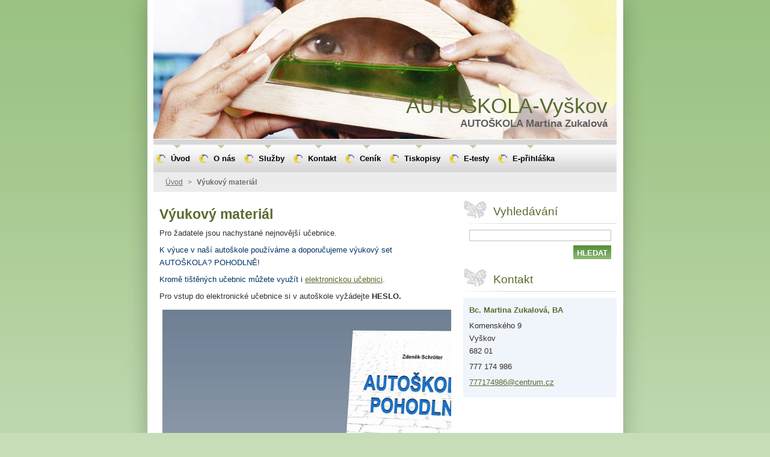

--- FILE ---
content_type: text/html; charset=UTF-8
request_url: https://www.autoskola-vyskov.cz/vyukovy-material/
body_size: 7750
content:
<!--[if lte IE 9]><!DOCTYPE HTML PUBLIC "-//W3C//DTD HTML 4.01 Transitional//EN" "https://www.w3.org/TR/html4/loose.dtd"><![endif]-->
<!DOCTYPE html>
<!--[if IE]><html class="ie" lang="cs"><![endif]-->
<!--[if gt IE 9]><!--> 
<html lang="cs">
<!--<![endif]-->
  <head>
    <!--[if lt IE 8]><meta http-equiv="X-UA-Compatible" content="IE=EmulateIE7"><![endif]--><!--[if IE 8]><meta http-equiv="X-UA-Compatible" content="IE=EmulateIE8"><![endif]--><!--[if IE 9]><meta http-equiv="X-UA-Compatible" content="IE=EmulateIE9"><![endif]-->
    <base href="https://www.autoskola-vyskov.cz/">
  <meta charset="utf-8">
  <meta name="description" content="">
  <meta name="keywords" content="">
  <meta name="generator" content="Webnode">
  <meta name="apple-mobile-web-app-capable" content="yes">
  <meta name="apple-mobile-web-app-status-bar-style" content="black">
  <meta name="format-detection" content="telephone=no">
    <link rel="icon" type="image/svg+xml" href="/favicon.svg" sizes="any">  <link rel="icon" type="image/svg+xml" href="/favicon16.svg" sizes="16x16">  <link rel="icon" href="/favicon.ico"><link rel="canonical" href="https://www.autoskola-vyskov.cz/vyukovy-material/">
<script type="text/javascript">(function(i,s,o,g,r,a,m){i['GoogleAnalyticsObject']=r;i[r]=i[r]||function(){
			(i[r].q=i[r].q||[]).push(arguments)},i[r].l=1*new Date();a=s.createElement(o),
			m=s.getElementsByTagName(o)[0];a.async=1;a.src=g;m.parentNode.insertBefore(a,m)
			})(window,document,'script','//www.google-analytics.com/analytics.js','ga');ga('create', 'UA-797705-6', 'auto',{"name":"wnd_header"});ga('wnd_header.set', 'dimension1', 'W1');ga('wnd_header.set', 'anonymizeIp', true);ga('wnd_header.send', 'pageview');var pageTrackerAllTrackEvent=function(category,action,opt_label,opt_value){ga('send', 'event', category, action, opt_label, opt_value)};</script>
  <link rel="alternate" type="application/rss+xml" href="https://autoskola-vyskov.cz/rss/all.xml" title="">
<!--[if lte IE 9]><style type="text/css">.cke_skin_webnode iframe {vertical-align: baseline !important;}</style><![endif]-->
    <title>Výukový materiál :: AUTOŠKOLA-Vyškov</title>
    <meta name="robots" content="index, follow">
    <meta name="googlebot" content="index, follow">   
    <link href="https://d11bh4d8fhuq47.cloudfront.net/_system/skins/v8/50000522/css/style.css" rel="stylesheet" type="text/css" media="screen,projection,handheld,tv">
    <link href="https://d11bh4d8fhuq47.cloudfront.net/_system/skins/v8/50000522/css/print.css" rel="stylesheet" type="text/css" media="print">
    <script type="text/javascript" src="https://d11bh4d8fhuq47.cloudfront.net/_system/skins/v8/50000522/js/functions.js"></script>
    <!--[if IE]>
			<script type="text/javascript" src="https://d11bh4d8fhuq47.cloudfront.net/_system/skins/v8/50000522/js/functions-ie.js"></script>
		<![endif]-->
  
				<script type="text/javascript">
				/* <![CDATA[ */
					
					if (typeof(RS_CFG) == 'undefined') RS_CFG = new Array();
					RS_CFG['staticServers'] = new Array('https://d11bh4d8fhuq47.cloudfront.net/');
					RS_CFG['skinServers'] = new Array('https://d11bh4d8fhuq47.cloudfront.net/');
					RS_CFG['filesPath'] = 'https://www.autoskola-vyskov.cz/_files/';
					RS_CFG['filesAWSS3Path'] = 'https://d9fbe91ffd.cbaul-cdnwnd.com/34b76292aca21cd9d2b69e318f352a4b/';
					RS_CFG['lbClose'] = 'Zavřít';
					RS_CFG['skin'] = 'default';
					if (!RS_CFG['labels']) RS_CFG['labels'] = new Array();
					RS_CFG['systemName'] = 'Webnode';
						
					RS_CFG['responsiveLayout'] = 0;
					RS_CFG['mobileDevice'] = 0;
					RS_CFG['labels']['copyPasteSource'] = 'Více zde:';
					
				/* ]]> */
				</script><style type="text/css">/* <![CDATA[ */#cp0scd5ilk3 {position: absolute;font-size: 13px !important;font-family: "Arial", helvetica, sans-serif !important;white-space: nowrap;z-index: 2147483647;-webkit-user-select: none;-khtml-user-select: none;-moz-user-select: none;-o-user-select: none;user-select: none;}#ff8106a4c4 {position: relative;top: -14px;}* html #ff8106a4c4 { top: -11px; }#ff8106a4c4 a { text-decoration: none !important; }#ff8106a4c4 a:hover { text-decoration: underline !important; }#h8gts4j6 {z-index: 2147483647;display: inline-block !important;font-size: 16px;padding: 7px 59px 9px 59px;background: transparent url(https://d11bh4d8fhuq47.cloudfront.net/img/footer/footerButtonWebnodeHover.png?ph=d9fbe91ffd) top left no-repeat;height: 18px;cursor: pointer;}* html #h8gts4j6 { height: 36px; }#h8gts4j6:hover { background: url(https://d11bh4d8fhuq47.cloudfront.net/img/footer/footerButtonWebnode.png?ph=d9fbe91ffd) top left no-repeat; }#f544r0a4 { display: none; }#db0m7t93i {z-index: 3000;text-align: left !important;position: absolute;height: 88px;font-size: 13px !important;color: #ffffff !important;font-family: "Arial", helvetica, sans-serif !important;overflow: hidden;cursor: pointer;}#db0m7t93i a {color: #ffffff !important;}#fnls8sp2 {color: #36322D !important;text-decoration: none !important;font-weight: bold !important;float: right;height: 31px;position: absolute;top: 19px;right: 15px;cursor: pointer;}#g6jp4hii { float: right; padding-right: 27px; display: block; line-height: 31px; height: 31px; background: url(https://d11bh4d8fhuq47.cloudfront.net/img/footer/footerButton.png?ph=d9fbe91ffd) top right no-repeat; white-space: nowrap; }#fhsv3i48869 { position: relative; left: 1px; float: left; display: block; width: 15px; height: 31px; background: url(https://d11bh4d8fhuq47.cloudfront.net/img/footer/footerButton.png?ph=d9fbe91ffd) top left no-repeat; }#fnls8sp2:hover { color: #36322D !important; text-decoration: none !important; }#fnls8sp2:hover #g6jp4hii { background: url(https://d11bh4d8fhuq47.cloudfront.net/img/footer/footerButtonHover.png?ph=d9fbe91ffd) top right no-repeat; }#fnls8sp2:hover #fhsv3i48869 { background: url(https://d11bh4d8fhuq47.cloudfront.net/img/footer/footerButtonHover.png?ph=d9fbe91ffd) top left no-repeat; }#eo0kb9f14 {padding-right: 11px;padding-right: 11px;float: right;height: 60px;padding-top: 18px;background: url(https://d11bh4d8fhuq47.cloudfront.net/img/footer/footerBubble.png?ph=d9fbe91ffd) top right no-repeat;}#ff7cc4e5d93d41d {float: left;width: 18px;height: 78px;background: url(https://d11bh4d8fhuq47.cloudfront.net/img/footer/footerBubble.png?ph=d9fbe91ffd) top left no-repeat;}* html #h8gts4j6 { filter: progid:DXImageTransform.Microsoft.AlphaImageLoader(src='https://d11bh4d8fhuq47.cloudfront.net/img/footer/footerButtonWebnode.png?ph=d9fbe91ffd'); background: transparent; }* html #h8gts4j6:hover { filter: progid:DXImageTransform.Microsoft.AlphaImageLoader(src='https://d11bh4d8fhuq47.cloudfront.net/img/footer/footerButtonWebnodeHover.png?ph=d9fbe91ffd'); background: transparent; }* html #eo0kb9f14 { height: 78px; background-image: url(https://d11bh4d8fhuq47.cloudfront.net/img/footer/footerBubbleIE6.png?ph=d9fbe91ffd);  }* html #ff7cc4e5d93d41d { background-image: url(https://d11bh4d8fhuq47.cloudfront.net/img/footer/footerBubbleIE6.png?ph=d9fbe91ffd);  }* html #g6jp4hii { background-image: url(https://d11bh4d8fhuq47.cloudfront.net/img/footer/footerButtonIE6.png?ph=d9fbe91ffd); }* html #fhsv3i48869 { background-image: url(https://d11bh4d8fhuq47.cloudfront.net/img/footer/footerButtonIE6.png?ph=d9fbe91ffd); }* html #fnls8sp2:hover #rbcGrSigTryButtonRight { background-image: url(https://d11bh4d8fhuq47.cloudfront.net/img/footer/footerButtonHoverIE6.png?ph=d9fbe91ffd);  }* html #fnls8sp2:hover #rbcGrSigTryButtonLeft { background-image: url(https://d11bh4d8fhuq47.cloudfront.net/img/footer/footerButtonHoverIE6.png?ph=d9fbe91ffd);  }/* ]]> */</style><script type="text/javascript" src="https://d11bh4d8fhuq47.cloudfront.net/_system/client/js/compressed/frontend.package.1-3-108.js?ph=d9fbe91ffd"></script><style type="text/css"></style></head>  
  <body>  	 <div id="body_bg">
      <div id="site_bg">
        <div id="site_bg_2">    
          <div id="site"> 
          
            <div id="nonFooter">     
    
              <!-- HEADER -->
              <div id="header">
                <div id="header_box">     
                  <div class="illustration">
                    <div id="logozone">               
                      <div id="logo"><a href="home/" title="Přejít na úvodní stránku."><span id="rbcSystemIdentifierLogo">AUTOŠKOLA-Vyškov</span></a></div>         
                      <p id="moto"><span id="rbcCompanySlogan" class="rbcNoStyleSpan">AUTOŠKOLA Martina Zukalová</span></p>
                    </div>
                    <img src="https://d11bh4d8fhuq47.cloudfront.net/_system/skins/v8/50000522/img/illustration.jpg?ph=d9fbe91ffd" width="770" height="231" alt="">                  </div>
                </div>         
              </div>
              <!-- /HEADER -->
              
              <div class="cleaner"><!-- / --></div>
              
              <div id="navizone">
          
              <!-- NAVIGATOR -->   
              <div class="navigator">             
                <div id="pageNavigator" class="rbcContentBlock">                    <a class="navFirstPage" href="/home/">Úvod</a>      <span><span> &gt; </span></span>          <span id="navCurrentPage">Výukový materiál</span>                 </div> 
                
                <div id="languageSelect"></div>			      
              </div>
              <!-- /NAVIGATOR -->
              
              </div>
              
              <div class="cleaner"><!-- / --></div>
          
              <!-- MAIN -->
              <div id="main">          
                <div id="content">
                
                  <!-- CONTENT -->
                  <div id="wideContent">
                                
                    
								
			<div class="box">
        <div class="boxContent">

		<h1>Výukový materiál</h1>
<p>Pro žadatele jsou nachystané nejnovější učebnice.</p>
<p><span style="color:#003366">K&nbsp;výuce v&nbsp;naší autoškole používáme a doporučujeme výukový set AUTOŠKOLA? POHODLNĚ! </span></p>
<p><span style="color:#003366">Kromě tištěných učebnic můžete využít i <a href="http://www.schroter.cz/uvod17/prehled-as.htm#_jihomoravsky" rel="nofollow" target="_blank">elektronickou učebnici</a>.</span></p>
<p>Pro vstup do elektronické učebnice si v autoškole vyžádejte <strong>HESLO.</strong></p>
<p><img alt="" height="469" src="https://d9fbe91ffd.cbaul-cdnwnd.com/34b76292aca21cd9d2b69e318f352a4b/200000002-0a3680b91d/Schroter.jpg" style="font-size: 0.8em;" width="640"></p>

                       
        </div>
      </div>
      
      <div class="cleaner"><!-- / --></div>

		                    
                  </div>
                  <!-- /CONTENT -->
                    
                </div>
                
                <!-- SIDEBAR -->
                <div id="sidebar">
                  <div id="sidebarContent">
                    
                    

		  <div class="box">            
        <div class="boxTitle"><h2>Vyhledávání</h2></div>            
        <div class="boxContent">

		<form action="/search/" method="get" id="fulltextSearch">
		
		    <label for="fulltextSearchText" class="hidden">Vyhledávání</label>
      	<input type="text" id="fulltextSearchText" name="text"><br />
      	<span><input class="submit" type="submit" value="Hledat"></span>
				<div class="cleaner"><!-- / --></div>

		</form>

		    </div>
      </div>
      
      <div class="cleaner"><!-- / --></div>

		 
                  
                    

      <div class="box">
        <div class="boxTitle"><h2>Kontakt</h2></div>
        <div class="boxContent">
          <div id="contact">
          
		

      <p class="name">Bc. Martina Zukalová, BA</p>
      
      
      <p class="address">Komenského 9<br />
Vyškov<br />
682 01</p>

	            
      
      
      <p class="phone">777 174 986</p>

	
      
	
	    <p class="email"><a href="&#109;&#97;&#105;&#108;&#116;&#111;:777174986&#64;&#99;&#101;&#110;&#116;&#114;&#117;&#109;&#46;&#99;&#122;"><span id="rbcContactEmail">777174986&#64;&#99;&#101;&#110;&#116;&#114;&#117;&#109;&#46;&#99;&#122;</span></a></p>

	           

		
        
          </div>              
        </div>
      </div> 
      
      <div class="cleaner"><!-- / --></div>

					          
            
                              
                     
                    
                  </div>
                </div>
                <!-- /SIDEBAR --> 
                
                <hr class="cleaner">        
              
              </div>
              <!-- /MAIN -->
              
              <!-- MENU -->             
              <div id="menuzone">		
            		


		<ul class="menu">
	<li class="first">
  
      <a href="/home/">
    
      <span><span>Úvod</span></span>
      
  </a>
  
  </li>
	<li>
  
      <a href="/o-nas/">
    
      <span><span>O nás</span></span>
      
  </a>
  
  </li>
	<li>
  
      <a href="/sluzby/">
    
      <span><span>Služby</span></span>
      
  </a>
  
  
	<ul class="level1">
		<li class="first">
  
      <a href="/sluzby/kondicni-jizdy/">
    
      <span><span>Kondiční jízdy</span></span>
      
  </a>
  
  </li>
		<li>
  
      <a href="/sluzby/kurzy-parkovani/">
    
      <span><span>Kurzy parkování</span></span>
      
  </a>
  
  </li>
		<li>
  
      <a href="/sluzby/vycvik-rizeni-motorovych-vozidel-skupiny-b/">
    
      <span><span>Výcvik v řízení motorových vozidel skupiny B</span></span>
      
  </a>
  
  </li>
		<li>
  
      <a href="/sluzby/moznost-splatek/">
    
      <span><span>Možnost splátek</span></span>
      
  </a>
  
  </li>
		<li class="last">
  
      <a href="/sluzby/vraceni-rp-sk-b/">
    
      <span><span>Vrácení ŘP sk. B</span></span>
      
  </a>
  
  </li>
	</ul>
	</li>
	<li>
  
      <a href="/kontakt/">
    
      <span><span>Kontakt</span></span>
      
  </a>
  
  </li>
	<li>
  
      <a href="/cenik/">
    
      <span><span>Ceník</span></span>
      
  </a>
  
  </li>
	<li>
  
      <a href="/tiskopisy/">
    
      <span><span>Tiskopisy</span></span>
      
  </a>
  
  </li>
	<li>
  
      <a href="/e-testy/">
    
      <span><span>E-testy</span></span>
      
  </a>
  
  </li>
	<li>
  
      <a href="/e-prihlaska/">
    
      <span><span>E-přihláška</span></span>
      
  </a>
  
  </li>
	<li class="open selected activeSelected">
  
      <a href="/vyukovy-material/">
    
      <span><span>Výukový materiál</span></span>
      
  </a>
  
  </li>
	<li>
  
      <a href="/darkovy-poukaz/">
    
      <span><span>DÁRKOVÝ POUKAZ</span></span>
      
  </a>
  
  </li>
	<li class="last">
  
      <a href="/povinne-ruceni/">
    
      <span><span>Povinné ručení</span></span>
      
  </a>
  
  </li>
</ul>

					 
      				</div>        
              <!-- /MENU -->
              
              <div class="cleaner"><!-- / --></div>
          
            </div>

              <!-- FOOTER -->
              <div id="footer">
                <div id="footerLeft">
                  <p class="footerText"><span id="rbcFooterText" class="rbcNoStyleSpan">mz© 2015 Všechna práva vyhrazena.</span></p>
                  <p class="signature"><span class="rbcSignatureText"><a rel="nofollow" href="https://www.webnode.cz?utm_source=text&amp;utm_medium=footer&amp;utm_campaign=free4">Tvorba webových stránek zdarma</a><a id="h8gts4j6" rel="nofollow" href="https://www.webnode.cz?utm_source=button&amp;utm_medium=footer&amp;utm_campaign=free4"><span id="f544r0a4">Webnode</span></a></span></p>
                </div>
                <div id="footerRight">
                  <p>
                    <span class="print"><a href="#" onclick="window.print(); return false;" title="Vytisknout stránku">Tisk</a></span>    
                    <span class="sitemap"><a href="/sitemap/" title="Přejít na mapu stránek.">Mapa stránek</a></span>
                    <span class="rss"><a href="/rss/" title="RSS kanály">RSS</a></span>
                  </p>
                </div>  
              </div>
              <!-- FOOTER --> 
    
          </div> 
        </div> 
      </div>
    </div>
    
    <script src="https://d11bh4d8fhuq47.cloudfront.net/_system/skins/v8/50000522/js/Menu.js" type="text/javascript"></script>

  	<script type="text/javascript">
  		/* <![CDATA[ */
 
  		  build_menu();         				
  
  		/* ]]> */
  	</script>
    
    <script type="text/javascript">
		/* <![CDATA[ */

			RubicusFrontendIns.addObserver
			({

				onContentChange: function ()
        {
          build_menu();
     
          navigator_clear();
          setContentSize();
        },

				onStartSlideshow: function()
				{
					$('slideshowControl').innerHTML	= '<span>Pozastavit prezentaci<'+'/span>';
					$('slideshowControl').title			= 'Pozastavit automatické procházení obrázků';
					$('slideshowControl').onclick		= RubicusFrontendIns.stopSlideshow.bind(RubicusFrontendIns);
				},

				onStopSlideshow: function()
				{
					$('slideshowControl').innerHTML	= '<span>Spustit prezentaci<'+'/span>';
					$('slideshowControl').title			= 'Spustit automatické procházení obrázků';
					$('slideshowControl').onclick		= RubicusFrontendIns.startSlideshow.bind(RubicusFrontendIns);
				},

				onShowImage: function()
				{
					if (RubicusFrontendIns.isSlideshowMode())
					{
						$('slideshowControl').innerHTML	= '<span>Pozastavit prezentaci<'+'/span>';
						$('slideshowControl').title			= 'Pozastavit automatické procházení obrázků';
						$('slideshowControl').onclick		= RubicusFrontendIns.stopSlideshow.bind(RubicusFrontendIns);
					}
					
					setContentSize();
				}

			 }); 
			  
			  if (!$('detailScript'))
        {
          window.onload = setContentSize;
        } 	
        
        document.body.onresize = setContentSize;
			  window.onresize = setContentSize;
			  
			  navigator_clear();
        
			  RubicusFrontendIns.addFileToPreload('https://d11bh4d8fhuq47.cloudfront.net/_system/skins/v8/50000522/img/loading.gif');
			  RubicusFrontendIns.addFileToPreload('https://d11bh4d8fhuq47.cloudfront.net/_system/skins/v8/50000522/img/menu_a_hover.jpg');
			  RubicusFrontendIns.addFileToPreload('https://d11bh4d8fhuq47.cloudfront.net/_system/skins/v8/50000522/img/menu_bg.jpg');
			  RubicusFrontendIns.addFileToPreload('https://d11bh4d8fhuq47.cloudfront.net/_system/skins/v8/50000522/img/menu_bg_hover.jpg');
			  RubicusFrontendIns.addFileToPreload('https://d11bh4d8fhuq47.cloudfront.net/_system/skins/v8/50000522/img/menu_li_hover.jpg');
			  RubicusFrontendIns.addFileToPreload('https://d11bh4d8fhuq47.cloudfront.net/_system/skins/v8/50000522/img/submenu_hover.jpg');
			  RubicusFrontendIns.addFileToPreload('https://d11bh4d8fhuq47.cloudfront.net/_system/skins/v8/50000522/img/submenu_li.jpg');
			  
  		/* ]]> */
  	 </script>
  
  <div id="rbcFooterHtml"></div><div style="display: none;" id="cp0scd5ilk3"><span id="ff8106a4c4">&nbsp;</span></div><div id="db0m7t93i" style="display: none;"><a href="https://www.webnode.cz?utm_source=window&amp;utm_medium=footer&amp;utm_campaign=free4" rel="nofollow"><div id="ff7cc4e5d93d41d"><!-- / --></div><div id="eo0kb9f14"><div><strong id="ikrnqp1e8cg2">WEBOVÉ STRÁNKY ZDARMA</strong><br /><span id="bo47fjp45bef0">Chcete mít moderní web?</span></div><span id="fnls8sp2"><span id="fhsv3i48869"><!-- / --></span><span id="g6jp4hii">Vyzkoušet</span></span></div></a></div><script type="text/javascript">/* <![CDATA[ */var fj189f213333 = {sig: $('cp0scd5ilk3'),prefix: $('ff8106a4c4'),btn : $('h8gts4j6'),win : $('db0m7t93i'),winLeft : $('ff7cc4e5d93d41d'),winLeftT : $('a54lm561'),winLeftB : $('bbmdl915m3k'),winRght : $('eo0kb9f14'),winRghtT : $('ak5ncr52hslcpr'),winRghtB : $('ge5j57hc14fd'),tryBtn : $('fnls8sp2'),tryLeft : $('fhsv3i48869'),tryRght : $('g6jp4hii'),text : $('bo47fjp45bef0'),title : $('ikrnqp1e8cg2')};fj189f213333.sig.appendChild(fj189f213333.btn);var cillnbgfj9ib7=0,bn015j88l103ha=0,bd2h0a087=0,d1118400122vl,dhpcve78t4=$$('.rbcSignatureText')[0],eg6c3c6ch1=false,eokdl4c1f9a;function e0t87q3e9f5(){if (!eg6c3c6ch1 && pageTrackerAllTrackEvent){pageTrackerAllTrackEvent('Signature','Window show - branch',fj189f213333.sig.getElementsByTagName('a')[0].innerHTML);eg6c3c6ch1=true;}fj189f213333.win.show();bd2h0a087=fj189f213333.tryLeft.offsetWidth+fj189f213333.tryRght.offsetWidth+1;fj189f213333.tryBtn.style.width=parseInt(bd2h0a087)+'px';fj189f213333.text.parentNode.style.width = '';fj189f213333.winRght.style.width=parseInt(20+bd2h0a087+Math.max(fj189f213333.text.offsetWidth,fj189f213333.title.offsetWidth))+'px';fj189f213333.win.style.width=parseInt(fj189f213333.winLeft.offsetWidth+fj189f213333.winRght.offsetWidth)+'px';var wl=fj189f213333.sig.offsetLeft+fj189f213333.btn.offsetLeft+fj189f213333.btn.offsetWidth-fj189f213333.win.offsetWidth+12;if (wl<10){wl=10;}fj189f213333.win.style.left=parseInt(wl)+'px';fj189f213333.win.style.top=parseInt(bn015j88l103ha-fj189f213333.win.offsetHeight)+'px';clearTimeout(d1118400122vl);}function as7o3r2k(){d1118400122vl=setTimeout('fj189f213333.win.hide()',1000);}function an3bpm846(){var ph = RubicusFrontendIns.photoDetailHandler.lightboxFixed?document.getElementsByTagName('body')[0].offsetHeight/2:RubicusFrontendIns.getPageSize().pageHeight;fj189f213333.sig.show();cillnbgfj9ib7=0;bn015j88l103ha=0;if (dhpcve78t4&&dhpcve78t4.offsetParent){var obj=dhpcve78t4;do{cillnbgfj9ib7+=obj.offsetLeft;bn015j88l103ha+=obj.offsetTop;} while (obj = obj.offsetParent);}if ($('rbcFooterText')){fj189f213333.sig.style.color = $('rbcFooterText').getStyle('color');fj189f213333.sig.getElementsByTagName('a')[0].style.color = $('rbcFooterText').getStyle('color');}fj189f213333.sig.style.width=parseInt(fj189f213333.prefix.offsetWidth+fj189f213333.btn.offsetWidth)+'px';if (cillnbgfj9ib7<0||cillnbgfj9ib7>document.body.offsetWidth){cillnbgfj9ib7=(document.body.offsetWidth-fj189f213333.sig.offsetWidth)/2;}if (cillnbgfj9ib7>(document.body.offsetWidth*0.55)){fj189f213333.sig.style.left=parseInt(cillnbgfj9ib7+(dhpcve78t4?dhpcve78t4.offsetWidth:0)-fj189f213333.sig.offsetWidth)+'px';}else{fj189f213333.sig.style.left=parseInt(cillnbgfj9ib7)+'px';}if (bn015j88l103ha<=0 || RubicusFrontendIns.photoDetailHandler.lightboxFixed){bn015j88l103ha=ph-5-fj189f213333.sig.offsetHeight;}fj189f213333.sig.style.top=parseInt(bn015j88l103ha-5)+'px';}function dej3b2aagd3il3(){if (eokdl4c1f9a){clearTimeout(eokdl4c1f9a);}eokdl4c1f9a = setTimeout('an3bpm846()', 10);}Event.observe(window,'load',function(){if (fj189f213333.win&&fj189f213333.btn){if (dhpcve78t4){if (dhpcve78t4.getElementsByTagName("a").length > 0){fj189f213333.prefix.innerHTML = dhpcve78t4.innerHTML + '&nbsp;';}else{fj189f213333.prefix.innerHTML = '<a href="https://www.webnode.cz?utm_source=text&amp;utm_medium=footer&amp;utm_content=cz-branch-0&amp;utm_campaign=signature" rel="nofollow">'+dhpcve78t4.innerHTML + '</a>&nbsp;';}dhpcve78t4.style.visibility='hidden';}else{if (pageTrackerAllTrackEvent){pageTrackerAllTrackEvent('Signature','Missing rbcSignatureText','www.autoskola-vyskov.cz');}}an3bpm846();setTimeout(an3bpm846, 500);setTimeout(an3bpm846, 1000);setTimeout(an3bpm846, 5000);Event.observe(fj189f213333.btn,'mouseover',e0t87q3e9f5);Event.observe(fj189f213333.win,'mouseover',e0t87q3e9f5);Event.observe(fj189f213333.btn,'mouseout',as7o3r2k);Event.observe(fj189f213333.win,'mouseout',as7o3r2k);Event.observe(fj189f213333.win,'click',function(){if (pageTrackerAllTrackEvent){pageTrackerAllTrackEvent('Signature','Window click - branch','WEBOVÉ STRÁNKY ZDARMA',0);}document/*dt9xl81qk0cgg*/.location.href='https://www.webnode.cz?utm_source=window&utm_medium=footer&utm_content=cz-branch-0&utm_campaign=signature';});Event.observe(window, 'resize', dej3b2aagd3il3);Event.observe(document.body, 'resize', dej3b2aagd3il3);RubicusFrontendIns.addObserver({onResize: dej3b2aagd3il3});RubicusFrontendIns.addObserver({onContentChange: dej3b2aagd3il3});RubicusFrontendIns.addObserver({onLightboxUpdate: an3bpm846});Event.observe(fj189f213333.btn, 'click', function(){if (pageTrackerAllTrackEvent){pageTrackerAllTrackEvent('Signature','Button click - branch',fj189f213333.sig.getElementsByTagName('a')[0].innerHTML);}});Event.observe(fj189f213333.tryBtn, 'click', function(){if (pageTrackerAllTrackEvent){pageTrackerAllTrackEvent('Signature','Try Button click - branch','WEBOVÉ STRÁNKY ZDARMA',0);}});}});RubicusFrontendIns.addFileToPreload('https://d11bh4d8fhuq47.cloudfront.net/img/footer/footerButtonWebnode.png?ph=d9fbe91ffd');RubicusFrontendIns.addFileToPreload('https://d11bh4d8fhuq47.cloudfront.net/img/footer/footerButton.png?ph=d9fbe91ffd');RubicusFrontendIns.addFileToPreload('https://d11bh4d8fhuq47.cloudfront.net/img/footer/footerButtonHover.png?ph=d9fbe91ffd');RubicusFrontendIns.addFileToPreload('https://d11bh4d8fhuq47.cloudfront.net/img/footer/footerBubble.png?ph=d9fbe91ffd');if (Prototype.Browser.IE){RubicusFrontendIns.addFileToPreload('https://d11bh4d8fhuq47.cloudfront.net/img/footer/footerBubbleIE6.png?ph=d9fbe91ffd');RubicusFrontendIns.addFileToPreload('https://d11bh4d8fhuq47.cloudfront.net/img/footer/footerButtonHoverIE6.png?ph=d9fbe91ffd');}RubicusFrontendIns.copyLink = 'https://www.webnode.cz';RS_CFG['labels']['copyPasteBackLink'] = 'Vytvořte si vlastní stránky zdarma:';/* ]]> */</script><script type="text/javascript">var keenTrackerCmsTrackEvent=function(id){if(typeof _jsTracker=="undefined" || !_jsTracker){return false;};try{var name=_keenEvents[id];var keenEvent={user:{u:_keenData.u,p:_keenData.p,lc:_keenData.lc,t:_keenData.t},action:{identifier:id,name:name,category:'cms',platform:'WND1',version:'2.1.157'},browser:{url:location.href,ua:navigator.userAgent,referer_url:document.referrer,resolution:screen.width+'x'+screen.height,ip:'3.140.240.119'}};_jsTracker.jsonpSubmit('PROD',keenEvent,function(err,res){});}catch(err){console.log(err)};};</script></body>
</html>